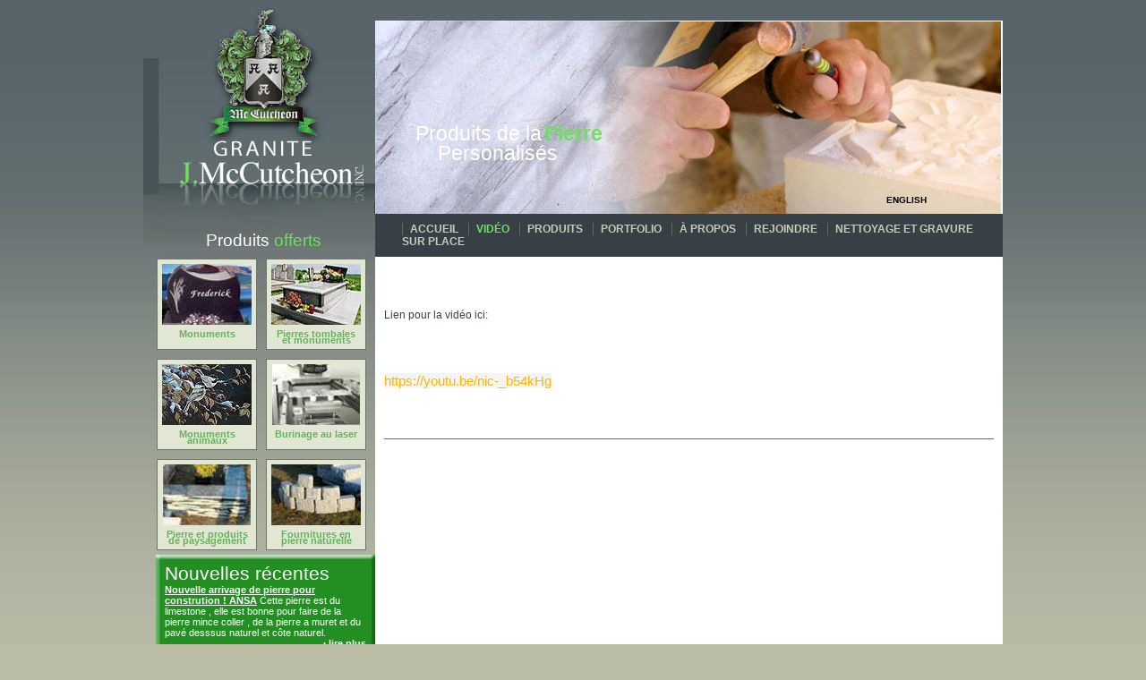

--- FILE ---
content_type: text/html; charset=utf-8
request_url: http://fr.granitmccutcheon.com/contenu/video-17.aspx
body_size: 156221
content:

<!DOCTYPE html PUBLIC "-//W3C//DTD XHTML 1.1//EN" 
	"http://www.w3.org/TR/xhtml11/DTD/xhtml11.dtd">

<html xmlns="http://www.w3.org/1999/xhtml" version="-//W3C//DTD XHTML 1.1//EN" xml:lang="en">
<head>
	<meta http-equiv="Content-Type" content="application/xhtml+xml; charset=utf-8" />
	<title>Vid&#233;o</title>
	<meta name="description" content="Présentation"/>
	<META http-equiv="imagetoolbar" CONTENT="no">
	<link id="ctl00_lnkRss" rel="alternate" type="application/rss+xml" title="Fil de syndication de manufacture de mccutcheon" href="/fil-de-syndication/rss-feed.xml.aspx"/>
	<link rel="icon" type="image/vnd.microsoft.icon" href="/site/resources/images/favicon.ico">
	<meta name="copyright" content="Copyright (c) 2008 Granite McCutcheon" />
	<script type="text/javascript" src="/cms/controller/services/culture.js.aspx?cultureKey=2"></script>
	<script type="text/javascript" src="http://ajax.googleapis.com/ajax/libs/jquery/1.3.2/jquery.min.js"></script>
	<script type="text/javascript" src="/cms/resources/javascript/soapclient.js"></script>
	<script type="text/javascript" src="/cms/resources/javascript/toolbox.js"></script>
	<script type="text/javascript" src="/site/controller/client.js"></script>
	<link rel="stylesheet" type="text/css" href="http://yui.yahooapis.com/2.6.0/build/reset/reset-min.css"> 
	<link rel="stylesheet" type="text/css" media="all" href="/site/view/css/client.css">
</head>
<body>
<form name="aspnetForm" method="post" action="./page.aspx?sbRewriteKey=17&amp;pageKey=17&amp;virtualPage=%2fcontenu%2fvideo-17.aspx&amp;cultureKey=2" id="aspnetForm" class="frmMain">
<div>
<input type="hidden" name="__VIEWSTATE" id="__VIEWSTATE" value="/[base64]/[base64]/[base64]/[base64]/[base64]/[base64]/[base64]/[base64]/[base64]/[base64]/[base64]/[base64]/[base64]/[base64]/[base64]/[base64]" />
</div>

<div class="divMain">
	<a href="javascript:document.location=document.getElementById('ctl00_lnkHome').href"><img src="/site/resources/images/logo.jpg" border="0" class="imgHeader" border="0" /></a>
	<div class="divHeader" style="background-image: url(/site/resources/images/picture-home4.jpg);">
	<div>
	<span id="ctl00_lblTaglineCustom">Produits de la</span>
	<span id="ctl00_lblTaglineStone">Pierre</span><br />
	<span id="ctl00_lblTaglineProducts">Personalisés</span>
	</div>
	<a id="ctl00_lnkLanguage" onclick="setCookie(COOKIE_DEFAULT_CULTURE, &#39;&#39;);" href="http://granitmccutcheon.com/pages/video-17.aspx">English</a>
	</div>
<div class="divLeft">
	<div class="divProducts divProductsMaster">
		<span id="ctl00_lblProducts">Produits</span>
		<span id="ctl00_lblOffer" class="spanGreen">offerts</span>
		<br /><br />
		
			<div>
				<a href='/produits/monuments-1.aspx'>
				<img id="ctl00_lstmccutcheon_productcategory_ctl00_ctlthumbnail" src="/cms/controller/services/Thumbnail.ashx?width=100&amp;height=68&amp;fileName=/media/mccutcheon_productCategory.thumbnail/slice_1_1.jpg" style="border-width:0px;" /><br />
				<span id="ctl00_lstmccutcheon_productcategory_ctl00_ctlname">Monuments</span>
				</a>
			</div>
			
		
			<div>
				<a href='/produits/pierres-tombales-et-monuments-5.aspx'>
				<img id="ctl00_lstmccutcheon_productcategory_ctl01_ctlthumbnail" src="/cms/controller/services/Thumbnail.ashx?width=100&amp;height=68&amp;fileName=/media/mccutcheon_productCategory.thumbnail/slice_5_1.jpg" style="border-width:0px;" /><br />
				<span id="ctl00_lstmccutcheon_productcategory_ctl01_ctlname">Pierres tombales et monuments</span>
				</a>
			</div>
			<br style="clear: both"/>
		
			<div>
				<a href='/produits/monuments-animaux-2.aspx'>
				<img id="ctl00_lstmccutcheon_productcategory_ctl02_ctlthumbnail" src="/cms/controller/services/Thumbnail.ashx?width=100&amp;height=68&amp;fileName=/media/mccutcheon_productCategory.thumbnail/slice_1_3.jpg" style="border-width:0px;" /><br />
				<span id="ctl00_lstmccutcheon_productcategory_ctl02_ctlname">Monuments animaux</span>
				</a>
			</div>
			
		
			<div>
				<a href='/produits/burinage-au-laser-4.aspx'>
				<img id="ctl00_lstmccutcheon_productcategory_ctl03_ctlthumbnail" src="/cms/controller/services/Thumbnail.ashx?width=100&amp;height=68&amp;fileName=/media/mccutcheon_productCategory.thumbnail/slice_3_3.jpg" style="border-width:0px;" /><br />
				<span id="ctl00_lstmccutcheon_productcategory_ctl03_ctlname">Burinage au laser</span>
				</a>
			</div>
			<br style="clear: both"/>
		
			<div>
				<a href='/produits/pierre-et-produits-de-paysagement-3.aspx'>
				<img id="ctl00_lstmccutcheon_productcategory_ctl04_ctlthumbnail" src="/cms/controller/services/Thumbnail.ashx?width=100&amp;height=68&amp;fileName=/media/mccutcheon_productCategory.thumbnail/slice_3_1.jpg" style="border-width:0px;" /><br />
				<span id="ctl00_lstmccutcheon_productcategory_ctl04_ctlname">Pierre et produits de paysagement</span>
				</a>
			</div>
			
		
			<div>
				<a href='/produits/fournitures-en-pierre-naturelle-6.aspx'>
				<img id="ctl00_lstmccutcheon_productcategory_ctl05_ctlthumbnail" src="/cms/controller/services/Thumbnail.ashx?width=100&amp;height=68&amp;fileName=/media/mccutcheon_productCategory.thumbnail/Contruction-Stone.jpg" style="border-width:0px;" /><br />
				<span id="ctl00_lstmccutcheon_productcategory_ctl05_ctlname">Fournitures en pierre naturelle</span>
				</a>
			</div>
			<br style="clear: both"/>
		
	</div><Br />
<img src="/site/resources/images/news-frame-top.jpg" border="0" class="imgLeft" />
<div class="divNews">
<span id="ctl00_lblNewsTitle" class="newsTitle">Nouvelles récentes</span>
<br />

	<a id="ctl00_lstmccutcheon_news_ctl00_ctltitle" href="/article/nouvelle-arrivage-de-pierre-pour-constrution-!-ansa-13.aspx">Nouvelle arrivage de pierre pour constrution ! ANSA</a>
	<span id="ctl00_lstmccutcheon_news_ctl00_ctlsnippet" class="newsSnippet">Cette pierre est du limestone , elle est bonne pour faire de la pierre mince coller , de la pierre a muret et du pavé desssus naturel et côte naturel. </span>

<a id="ctl00_lnkReadMore" class="linkReadMore" href="/nouvelles/news.aspx">&middot; lire plus</a>
</div>
<img src="/site/resources/images/news-frame-bottom.jpg" border="0" class="imgLeft" />

<div class="divLogin">
<script>
	var dealerUrl = "/contenu/section-marchands-8.aspx";
</script>
<div id="ctl00_pnlLogin">
	
	<span id="ctl00_litBadPass" class="invalidPassword">*** INVALID USERNAME/PASSWORD ***</span>


	<span id="ctl00_lblClientDealer" class="spanGreenLogin">Client/Marchand</span>
	<span id="ctl00_lblLogin" class="spanGreyLogin">Connexion</span>
	<br />
	<span id="ctl00_lblUser" class="spanLogin">Usager</span>
	<input type="text" id="txtUser" />
	<span id="ctl00_lblPass" class="spanLogin">Passe</span>
	<input type="password" id="txtPass" />
	<br />
	<a id="ctl00_lnkForgot" href="/contenu/mot-de-passe-perdu-9.aspx">Mot de passe perdu..</a>
	<input type="button" id="btnLogin" value="Login" onclick="doLogin()" />

</div>

</div>
</div>

<div class="divRight">
	<div class="divMenu">
		<a id="ctl00_lnkHome" href="/">Accueil</a>
		
			
			<a id="ctl00_lstmccutcheon_page_ctl00_ctltitle" href="/contenu/video-17.aspx" style="color: #6DE05D">Vidéo</a>
			
		
			
			<div class="divSubMenuOuter" onmouseover="showSubMenu()" onmouseout="hideSubMenu()">
			
			<a id="ctl00_lstmccutcheon_page_ctl01_ctltitle" href="/contenu/produits-4.aspx" style="">Produits</a>
			
			<div id="divSubMenuInner">
			
				<a id="ctl00_lstmccutcheon_page_ctl01_lstmccutcheon_productcategory_ctl01_ctlname" href="/produits/monuments-1.aspx">Monuments</a><br />							
			
				<a id="ctl00_lstmccutcheon_page_ctl01_lstmccutcheon_productcategory_ctl02_ctlname" href="/produits/pierres-tombales-et-monuments-5.aspx">Pierres tombales et monuments</a><br />							
			
				<a id="ctl00_lstmccutcheon_page_ctl01_lstmccutcheon_productcategory_ctl03_ctlname" href="/produits/monuments-animaux-2.aspx">Monuments animaux</a><br />							
			
				<a id="ctl00_lstmccutcheon_page_ctl01_lstmccutcheon_productcategory_ctl04_ctlname" href="/produits/burinage-au-laser-4.aspx">Burinage au laser</a><br />							
			
				<a id="ctl00_lstmccutcheon_page_ctl01_lstmccutcheon_productcategory_ctl05_ctlname" href="/produits/pierre-et-produits-de-paysagement-3.aspx">Pierre et produits de paysagement</a><br />							
			
				<a id="ctl00_lstmccutcheon_page_ctl01_lstmccutcheon_productcategory_ctl06_ctlname" href="/produits/fournitures-en-pierre-naturelle-6.aspx">Fournitures en pierre naturelle</a><br />							
			
			</div>
			</div>
			
		
			
			<a id="ctl00_lstmccutcheon_page_ctl02_ctltitle" href="/contenu/portfolio-7.aspx" style="">Portfolio</a>
			
		
			
			<a id="ctl00_lstmccutcheon_page_ctl03_ctltitle" href="/contenu/a-propos-3.aspx" style="">À propos</a>
			
		
			
			<a id="ctl00_lstmccutcheon_page_ctl04_ctltitle" href="/contenu/rejoindre-1.aspx" style="">Rejoindre</a>
			
		
			
			<a id="ctl00_lstmccutcheon_page_ctl05_ctltitle" href="/contenu/nettoyage-et-gravure-sur-place-16.aspx" style="">Nettoyage et Gravure sur place</a>
			
		
	</div>	
	



<div class="divInnerBody">

<span id="ctl00_MainPlaceHolder_ctlcontent"><p>
	&nbsp;</p>
<p>
	Lien pour la vid&eacute;o ici:</p>
<p>
	&nbsp;</p>
<p>
	<a class="style-scope ytcp-video-info" href="https://youtu.be/nic-_b54kHg" style="text-decoration-line: none; font-family: Roboto, Noto, sans-serif; font-size: 15px; white-space: nowrap; background-color: rgb(244, 244, 244);" target="_blank">https://youtu.be/nic-_b54kHg</a></p>
</span>





<div class="divFooterLine">&nbsp;</div>
</div>

</div>

<div class="divMenuBottom">
	<a id="ctl00_lnkHome2" href="/">Accueil</a>
	
		<a id="ctl00_lstmccutcheon_page1_ctl00_ctltitle" href="/contenu/video-17.aspx">Vidéo</a>
	
		<a id="ctl00_lstmccutcheon_page1_ctl01_ctltitle" href="/contenu/produits-4.aspx">Produits</a>
	
		<a id="ctl00_lstmccutcheon_page1_ctl02_ctltitle" href="/contenu/portfolio-7.aspx">Portfolio</a>
	
		<a id="ctl00_lstmccutcheon_page1_ctl03_ctltitle" href="/contenu/a-propos-3.aspx">À propos</a>
	
		<a id="ctl00_lstmccutcheon_page1_ctl04_ctltitle" href="/contenu/rejoindre-1.aspx">Rejoindre</a>
	
		<a id="ctl00_lstmccutcheon_page1_ctl05_ctltitle" href="/contenu/nettoyage-et-gravure-sur-place-16.aspx">Nettoyage et Gravure sur place</a>
	
	<br />
	<img src="/site/resources/images/footer-pagecurl.jpg" class="imgCurlFooter" />
	<br />
	<a id="ctl00_lnkAdeo" href="https://www.adeomarketing.com">Création sites web Montréal</a>    
</div>

</div>


<div>

	<input type="hidden" name="__VIEWSTATEGENERATOR" id="__VIEWSTATEGENERATOR" value="457A4F4A" />
</div></form><script>var mirrorUrls = new Array(new Array('en','http://granitmccutcheon.com/pages/video-17.aspx'));</script>
<script type="text/javascript">
var gaJsHost = (("https:" == document.location.protocol) ? "https://ssl." : "http://www.");
document.write(unescape("%3Cscript src='" + gaJsHost + "google-analytics.com/ga.js' type='text/javascript'%3E%3C/script%3E"));
</script>
<script type="text/javascript">
try {
var pageTracker = _gat._getTracker("UA-11125870-1");
pageTracker._trackPageview();
} catch(err) {}</script>
</body>

</html>


--- FILE ---
content_type: text/css
request_url: http://fr.granitmccutcheon.com/site/view/css/client.css
body_size: 8136
content:
html
{
	font-family: Helvetica;
	background-image: url(/site/resources/images/background.jpg);
	background-repeat: repeat-x;
	background-color: #BABCA6;
}
body
{
	font-size: 12px;
	font-smooth: always;
}
strong
{
	font-weight: bold;
}
h1
{
	font-weight: bold;
	font-size: 2.0em;
	margin-bottom: 10px;
	padding-right: 10px;
	color: #626A6C;
	border-bottom: 1px solid #626A6C;
	display: block;
}
h2
{
	font-weight: bold;
	font-size: 1.5em;
	margin-bottom: 10px;
	padding-right: 10px;
	color: #626A6C;
	display: block;
}
ul
{
	margin: 10px;
	float: none;
}
li
{
	list-style: circle;
	margin: 10px;
	float: none;
}
a
{
	color: #FFB401;
}
a:visited
{
	color: #FFB401;
}
a:hover
{
	color: #FFB401;
}
p
{
	padding-bottom: 10px;
}
.divMain
{
	margin-left: auto;
	margin-right: auto;
	width: 960px;
}
.divLeft
{
	float: left;
	width: 259px;
}
.divRight
{
	float: left;
}
.imgLeft
{
	float: right;
}
.divProducts
{
	padding-top: 25px;
	text-align: center;
	color: white;
	font-size: 1.6em;
	line-height: 10px;
	padding-left: 10px;
}
.divProductsMaster
{
	background-image: url(/site/resources/images/logo-footer.jpg);
	background-repeat: repeat-x;
	width: 249px;
	float: left;
}
.divProductsInner
{
	margin-left: auto;
	margin-right: auto;
	width: 375px;
}
.divProducts div
{
	float: left;
	background-color: #E2E7D3;
	padding: 5px;
	margin: 5px;
	border: 1px solid #6F746D;
	width: 100px;
	height: 90px;
	line-height: 0.4em;
}
.divProducts div:hover
{
	background-color: #FFB400;
}
.divProducts div span
{
	padding-top: 7px;
	font-size: 0.55em;
	color: #66B15F;
	font-weight: bold;
	display: inline-block;

}
.divProducts div:hover span
{
	color: white;
}
.divProducts a
{
	text-decoration: none;
}
.spanGreen
{
	color: #6DE05D;
}
.divMenu
{
	background-color: #374045;
	width: 641px;
	padding-left: 30px;
	padding-right: 30px;
	padding-top: 10px;
	padding-bottom: 10px;
	text-transform: uppercase;
	font-weight: bold;
}
.divMenu a
{
	color: #C9CBB5;
	margin-top: 10px;
	padding-left: 8px;
	padding-right: 8px;
	text-decoration: none;
	border-left: 1px solid #5C6A6D;
}
.divMenu a:hover
{
	text-decoration: underline;
	color: #6DE05D;
}
.divNews
{
	background-image: url(/site/resources/images/news-frame-back.jpg);
	background-repeat: repeat-y;
	width: 225px;
	float: right;
	padding-left: 10px;
	padding-right: 10px;
	color: white;
	font-size: 0.9em;
}
.divNews a
{
	font-weight: bold;
	color: white;
}
.newsTitle
{
	font-size: 1.9em;
	color: white;
}
.newsSnippet
{
	
}
.divLogin
{
	background-color: #E2E7D3;
	float: right;
	text-align: right;
	width: 213px;
	margin-top: 7px;
	margin-bottom: 7px;
	padding: 16px;
	color: #949492;
}
.spanGreenLogin
{
	color: #66B15E;
	font-size: 1.3em;
}
.spanGreyLogin
{
	font-size: 1.3em;
}
.spanLogin
{
	font-weight: bold;
	text-align: left;
	float: left;
}
.divLogin input[type='text'], .divLogin input[type='password']
{
	width: 135px;
}
.divLogin a
{
	font-size: 0.8em;
	color: #949492;
}
.divLogin input[type='button']
{
	width: 80px;
	background-color: #5BAF4F;
	font-size: 0.9em;
	font-weight: bold;
	color: white;
	border: 0px;
	margin: 5px;
	padding: 2px;
}
.divHomeBody
{
	background-image: url(/site/resources/images/background-home.jpg);
	background-repeat: repeat-x;
	background-position: bottom left;
	width: 701px;
	background-color: #C2A24B;
	float: left;
}
.divHomeBody img
{
	clear: both;
	display: block;

}
.divHomeBody span
{
	padding: 10px;
	display: inline;
	float: left;
}
.imgCurlHome
{
	float: right;
	clear: both;
}
.divHomeFeaturedWrap
{
	background-color: #383F47;
	float: left;
	clear: both;
}
.divHomeFeatured
{
	width: 385px; 
	float: left;
	color: #7F8A84;
	clear: both;
}
.divHomeFeatured div
{
	background-image: url(/site/resources/images/featured-frame-middle.jpg);
	background-repeat: repeat-y;
	float: left;
	width: 355px; 
	padding: 15px;
	min-height: 200px;
}
.divHomeFeatured img
{
	float: right;
}
.spanFeatured
{
	color: #64B35A;
	text-transform: uppercase;
	font-size: 1.5em;
	padding-bottom: 10px;
	display: inline-block;
}
.spanFeaturedProduct
{
	color: #FEFFFF;
	text-transform: uppercase;
	font-size: 1.5em;
	padding-bottom: 10px;
	display: inline-block;
}
.linkReadMore
{
	color: #FFB401;
	float: right;
	text-decoration: none;
}
.linkReadMore:visited
{
	color: #FFB401;
}
.linkReadMore:hover
{
	color: #FFB401;
}
.divMenuBottom
{
	width: 701px;
	background-color: #616B6C;
	float: right;
	padding-top: 10px;
}
.divMenuBottom a
{
	color: #D9E1B2;
	font-size: 0.8em;
	text-decoration: none;
	padding-left: 15px;
	padding-right: 15px;
	border-right: 1px solid #D9E1B2; 
}
#ctl00_lnkAdeo
{
	color: #C3AA50;
	float: right;
	font-size: 0.8em;
	border-right: none; 
}
#ctl00_lnkAdeo:visited
{
	color: #C3AA50;
	float: right;
	border-right: none;
}
#ctl00_lnkAdeo:hover
{
	color: #C3AA50;
	float: right;
	border-right: none;
}
.imgCurlFooter
{
	float: right;
}
.divInnerBody
{
	background-color: white;
	min-height: 530px;
	color: #364042;
	width: 681px;
	padding: 10px;
}

.imgInnerLeft
{
	float: left;
	margin-right: 10px;
	margin-bottom: 10px;	
}
.imgInnerRight
{
	float: right;
	margin-left: 10px;
	margin-bottom: 10px;	
}
.divFooterLine
{
	border-bottom: 1px solid #626A6C;
	clear: both;
	margin-bottom: 20px;
	padding-top: 20px;
}
.imgTitle
{
	padding-top: 20px;
}
.divCustomStone
{
	
}
.divHeader
{
	width: 701px;
	height: 231px;
	vertical-align: bottom;
	float: left;
}
.divHeader div
{
	padding-top: 130px;
	padding-left: 45px;
	float: left;
}
.divHeader a
{
	float: right;
	padding-right: 85px;
	padding-top: 210px;
	color: black;
	text-transform: uppercase;
	text-decoration: none;
	font-size: 0.825em;
	font-weight: bold;
}
.divHeader span
{
	font-size: 1.9em;
	color: white;
	line-height: 1.0em;
}
#ctl00_lblTaglineStone
{
	font-weight: bold;
	color: #6DE05D;
}
#ctl00_lblTaglineProducts
{
	padding-left: 25px;
}
.imgHeader
{
	float: left;
}
.divPictureNews
{
	float: left;
}
.invalidPassword
{
	display: none;
	font-size: 0.8em;
	font-weight: bold;
	color: red;
}
.textBold
{
	font-weight: bold;
}
.textSmall
{
	font-size: 0.9em;
}
.divStone
{
	float: left;
	padding: 5px;
	text-align: center;
}
.divStone span
{
	font-size: 0.9em;
	display: block;
	clear: both;
}

.grayBox
{
	width: 700px;
	float: left;
	background-color: white;
	border-top: 20px solid white;
	border-bottom: 20px solid white;
}

.grayBox table
{
	background-color: #E2E7D3;
	margin-left: auto;
	margin-right: auto;
	height: auto;
}

.portfolioRight
{
	float: left; 
	padding-top: 5px;
	padding-bottom: 5px;
	vertical-align: top;
}
.portfolioRight img
{
	/* border: 3px solid white; OVERRIDDEN BY ASP.NET -- VERY ANNOYING!!! HAD TO SET IN .aspx style */	
	margin: 5px;
	display: none;
	cursor: pointer;
	cursor: hand;
}
.portfolioRight span
{
	display: none;
}
.portfolioLeft
{
	float: left; 
}
.portfolioLeft img
{
	margin: 10px;
	border: 3px solid white;
}
.divPager
{
	padding-right: 100px;
	display: block;
	float: right;
	font-size: 12px;
	font-weight: bold;
	color: #9b9c97;
	text-transform: uppercase;
}

.divPager a
{
	background-color: #9b9c97;
	padding: 5px;
	margin-left: 10px;
	margin-right: 10px;
	color: white;
	text-decoration: none;
}
.divPager a:hover
{
	color: white;
}
.divPager a:visited
{
	color: white;
}
.divPager span
{
	cursor: pointer;
	cursor: hand;
}
.divPager span:hover
{
	text-decoration: underline;
}
#divDescription
{
	width: 500px;
	margin: 10px;	
}
#divPages
{
	display: inline-block;
}
#divSubMenuInner
{
	display: none;
	position: absolute;
	background-color: #374045;
	padding: 10px 0px 10px 0px;
	border: 1px solid #5C6A6D;
}
.divSubMenuOuter
{
	display: inline-block;
}

--- FILE ---
content_type: text/javascript; charset=utf-8
request_url: http://fr.granitmccutcheon.com/cms/controller/services/culture.js.aspx?cultureKey=2
body_size: 3279
content:

var board_culture = "fr-CA";
var board_default_culture = "en-CA";

var SBCultures = new Array();
SBCultures[0] = new Array("en-CA", "Do you wish to visit the English version of the site?");
SBCultures[1] = new Array("fr-CA", "Voulez-vous visiter la version Française du site?");


var SBPhrases = new Array();
SBPhrases["ADD"] = "Ajouter";
SBPhrases["ADDNEW"] = "Ajouter nouveau {0}";
SBPhrases["BADLINK"] = "Addresse internet invalide (URL)";
SBPhrases["BADMAIL"] = "Addresse courriel non-valide";
SBPhrases["CANTDEL"] = "Due à une erreur ou restriction aù niveau de la base de données, l'enregistrement n'a pu être supprimé.";
SBPhrases["CLOSE"] = "Fermer";
SBPhrases["CONFDEL"] = "Supprimer cet enregistrement?";
SBPhrases["COPY"] = "Copier";
SBPhrases["DATAFILE"] = "Fichier de données";
SBPhrases["DELETE"] = "Supprimer";
SBPhrases["DELETED"] = "Entrée Supprimée";
SBPhrases["EDITENTRY"] = "Modifier Détails";
SBPhrases["EDIT_MODE"] = "Vous avez entré dans le mode \"edition directe\", pesez CTRL+ALT+S pour sauvegarder, ou CTRL+ALT+Q pour quitter sans sauver. ";
SBPhrases["EMPTYLIST"] = "Rien à afficher";
SBPhrases["ENTERONE"] = "Veuillez entrer une valeur";
SBPhrases["ERROR"] = "Une erreur inatendue s'est produite";
SBPhrases["EXPORT"] = "Exporter";
SBPhrases["IMPORT"] = "Importer";
SBPhrases["LGN_BADPASS"] = "Nom d'usager/mot de passe invalide";
SBPhrases["LGN_CLOSED"] = "Session fermée";
SBPhrases["LGN_LANGUAGE"] = "Langage";
SBPhrases["LGN_LOGIN"] = "Accès";
SBPhrases["LGN_PASSWORD"] = "Mot de passe";
SBPhrases["LGN_USERNAME"] = "Nom d'usager";
SBPhrases["LST_CLEAR"] = "Effacer";
SBPhrases["LST_CONNECTERR"] = "Erreur de connexion";
SBPhrases["LST_DELXROWS"] = "Supprimer {0} rangées?";
SBPhrases["LST_DISPLAYING"] = "Affiche {from} à {to} de {total} items";
SBPhrases["LST_LISTOF"] = "Liste des {0}s";
SBPhrases["LST_NEW"] = "Nouvel enregistrement";
SBPhrases["LST_NOITEMS"] = "Pas d'items";
SBPhrases["LST_NOSEL"] = "Aucune rangée selectionée";
SBPhrases["LST_PROCESSING"] = "Traitement en cours, veuillez patienter ...";
SBPhrases["LST_QUICKSEARCH"] = "Recherche rapide";
SBPhrases["MOREINFO"] = "Cliquez pour voir";
SBPhrases["MOVED"] = "Entrée deplacée au #";
SBPhrases["NEW"] = "Nouveau";
SBPhrases["NEWFILE"] = "Nouveau fichier";
SBPhrases["NEXT"] = "Suivant";
SBPhrases["NO"] = "Non";
SBPhrases["NOFILE"] = "Pas de fichier";
SBPhrases["NOSEL"] = "-- Rien choisi --";
SBPhrases["NULL"] = "(rien)";
SBPhrases["OF"] = "de";
SBPhrases["OLDFILE"] = "Utiliser existante";
SBPhrases["PREVIOUS"] = "Précédant";
SBPhrases["PWD_CHANGED"] = "Mot de passe réinitialisé avec succès";
SBPhrases["PWD_NOMATCH"] = "Les mots de passe doivent correspondrent exactement";
SBPhrases["PWD_SENT"] = "Un lien pour réinitialiser le mot de passe a été envoyé si le compte existe.";
SBPhrases["RECORD"] = "Enregistrement";
SBPhrases["REQMSG"] = "Indique un champ requis";
SBPhrases["REQSYMBOL"] = "*";
SBPhrases["RESET"] = "Annuler";
SBPhrases["SAVE"] = "Enregistrer";
SBPhrases["SAVED"] = "Sauvegardé avec succès";
SBPhrases["SELONE"] = "Veuillez choisir un valeur";
SBPhrases["STEP"] = "Étape";
SBPhrases["UNTITLED"] = "Sans titre";
SBPhrases["VIEW"] = "Voir";
SBPhrases["YES"] = "Oui";


var sbDollarSymbol = '$';
var sbDecimalSymbol = ',';

--- FILE ---
content_type: application/javascript
request_url: http://fr.granitmccutcheon.com/cms/resources/javascript/toolbox.js
body_size: 12772
content:
var URL_SOAP_TOOLBOX = "/cms/controller/services/toolbox.asmx";
var URL_SOAP_SAVE = "/cms/model/services/save.asmx"

var trueStr = 'True'; /* Needs to be equal to .Net true.ToString() */
var falseStr = 'False';

var originalEdit, originalOnClick, originalClass, originalHtml;
var liveField, liveTable, liveKeyVal, liveCulture;

var COOKIE_DEFAULT_CULTURE = "CK_DEFAULT_CULTURE";

if (window.$)
{
	$(document).ready(function() {
		var shortCulture = getBrowserCulture().substr(0, 2);
		var defaultCulture = getCookie(COOKIE_DEFAULT_CULTURE);
		var confirmRedirect = false;
		if (!defaultCulture)
		{
			defaultCulture = shortCulture;
			confirmRedirect = true; /* Never been asked. */
		}

		var shortBoardCulture = board_culture.substr(0, 2);
		setCookie(COOKIE_DEFAULT_CULTURE, shortBoardCulture);
		if (defaultCulture != shortBoardCulture)
		{
			/* Find the culture that matches the browser. */
			var i = 0;
			while (SBCultures[i][0].substr(0, 2) != defaultCulture) 
			{
				i++;
			}
			var currentCulture = SBCultures[i][0].substr(0, 2);
			
			/* Ask the user to redirect to it. */
			var confirmed = true;
			if ((i < SBCultures.length) && (!confirmRedirect || (confirmed = confirm(SBCultures[i][1]))))
			{
				setCookie(COOKIE_DEFAULT_CULTURE, currentCulture);
				document.location = getMirrorUrl(SBCultures[i][0]);
			}
		}
		bodyLoader();
	});
}

function getMirrorUrl(currentCulture)
{
	var redirectUrl = "/";
	if (window.mirrorUrls)
	{
		var i = 0;
		while ((i < mirrorUrls.length) && (mirrorUrls[i][0] != currentCulture.substr(0, 2)))
		{
			i++;
		}
		if (i < mirrorUrls.length)
		{
			redirectUrl = mirrorUrls[i][1];
		}
	}
	
	return redirectUrl;
}

function getBrowserCulture()
{
	return (navigator["language"])?navigator["language"]:navigator["userLanguage"];
}


function editLivePage(sender, field, table, keyVal, culture)
{
	liveField = field;
	liveTable = table;
	liveKeyVal = keyVal;
	liveCulture = culture;

	alert(SBPhrases["EDIT_MODE"]); 
	if(document.addEventListener)
	{
		document.addEventListener("keyup",keyCapt,false);
	}
	else
	{
		document.attachEvent("onkeyup",keyCapt);
	} 

	originalClass = sender.className;
	originalOnClick = sender.ondblclick;
	originalHtml = sender.innerHTML;
	originalEdit = sender;
	originalEdit.className = "sbLiveEdit";
	sender.contentEditable = true;
	document.designMode = 'on';
	originalEdit.focus();
}
function keyCapt(e)
{
	if (window.event)
	{
		e = window.event;
	}
	var codeS = 83;
	var codeQ = 81;
	var codeB = 66;
	var codeI = 73;
	var codeEscape = 27;

	if (e.ctrlKey && e.altKey)
	{
		if ((e.keyCode == codeS) || (e.keyCode == codeQ))
		{
			if (e.keyCode == codeS)
			{
				var pl = new SOAPClientParameters();
				pl.add("TableName", liveTable);
				pl.add("FieldName", liveField);
				pl.add("FieldValue", originalEdit.innerHTML);
				pl.add("KeyValue", liveKeyVal);
				pl.add("CultureKey", liveCulture);
				SOAPClient.invoke(URL_SOAP_SAVE, "SaveField", pl, true, SaveField_CallBack);
			}
			else
			{
				editLivePageStop();
			}
		}
/*
		else
		{
			if (e.keyCode == codeB)
			{
				format_sel("b")
			}
			else if (e.keyCode == codeI)
			{
				format_sel("i")
			}
			//alert(e.keyCode);
		}
*/
	}
	else if (e.keyCode == codeEscape)
	{
		editLivePageStop();
		originalEdit.innerHTML = originalHtml;
	}
}

function editLivePageStop()
{
	originalEdit.contentEditable = false;
	document.designMode = 'off';
	originalEdit.className = originalClass;
	originalEdit.ondblclick = originalOnClick;
	if(document.removeEventListener)
	{
		document.removeEventListener("keyup", keyCapt, false);
	}
	else
	{
		document.detachEvent("onkeyup", keyCapt);
	}
	
}

function SaveField_CallBack(data)
{
	if (isNaN(data))
	{
		alert(data.toSource());
	}
	else
	{
		alert(SBPhrases["SAVED"]);
		editLivePageStop();
	}
}

//http://www.oreillynet.com/pub/a/javascript/2001/12/21/js_toolbar.html
/*
just plan doesn't work and sick of trying
function format_sel(v) 
{
	var sel = document.selection;
	if (!sel)
	{
		sel = window.getSelection();
	}
	var range;
	if (sel.createRange)
	{
		range = sel.createRange();
	}
	else
	{
		range = sel.getRangeAt(0);
	}

childNodes.startContainer.textContent = "<" + v + ">" + range.startContainer.textContent + "</" + v + ">";

alert(typeof(range))
	var str = range.text;
	alert(str);
	range.text = "<" + v + ">" + str + "</" + v + ">";
//alert(sel);
  return;
}
*/
function shortCulture(Culture)
{
	if (!Culture)
	{
		Culture = board_culture;
	}
	return Culture.substr(0, 2);
}

function getMailFormFieldCaption(input)
{
	var genericName = "field_";
	var name = "";
	if (input.name.substring(0, genericName.length) == genericName)
	{
		var captionField = document.getElementById(input.id + "_caption");
		if (captionField)
		{
			name = captionField.innerHTML;
		}
	}
	
	if (name == "")
	{
		return input.name.replace(/_/g, ' ');
	}
	else
	{
		return name;
	}
}

function ajaxMailTo(sender, recipientFunction)
{
	var form = sender;
	var msg = "", name, lastname;
	var cancelled = false;
	while ((msg == "") && (form.parentNode) && (!cancelled))
	{
		form = form.parentNode;
		var inputs = form.getElementsByTagName("INPUT");
		var selects = form.getElementsByTagName("SELECT");
		var textareas = form.getElementsByTagName("TEXTAREA");

		for (var i = 0; i < inputs.length; i++)
		{
			if ((inputs[i].type != "button") && (inputs[i].name != "__VIEWSTATE") && (((inputs[i].type != "radio") && (inputs[i].type != "checkbox")) || (inputs[i].checked)))
			{
				lastname = name;
				name = getMailFormFieldCaption(inputs[i]);
				if (inputs[i].value)
				{
					if (lastname != name)
					{ 
						msg += "\n" + name + ": ";
					}
					else
					{
						msg += ", ";
					}
					msg += inputs[i].value;
				}
				if ((inputs[i].getAttribute("required")) && (inputs[i].getAttribute("required").toLowerCase() == "yes") && ((inputs[i].value == "") || (inputs[i].value == inputs[i].getAttribute("value"))))
				{
					alert(String.format(SBPhrases["REQUIRED_FIELD"], name));
					inputs[i].focus();
					cancelled = true; /* breaks loop. */
				}
			} 
		}
		
		for (var i = 0; i < selects.length; i++)
		{
			var selections = "";
			var multipleSelections = false;
			for (j = 0; j < selects[i].options.length; j++)
			{
				if (selects[i].options[j].selected)
				{
					if (selections != "")
					{
						selections += "\n\t";
						multipleSelections = true;
					}
					selections += selects[i].options[j].text;
				}
			}
			var breaker = "";
			if (multipleSelections)
			{
				breaker = "\n\t";
			}
			name = getMailFormFieldCaption(selects[i]);
			if ((selects[i].getAttribute("required")) && (selects[i].getAttribute("required").toLowerCase() == "yes") && (selections == ""))
			{
				alert(String.format(SBPhrases["REQUIRED_FIELD"], name));
			}
			msg += "\n" + name + ": " + breaker + selections;
		}
		
		for (var i = 0; i < textareas.length; i++)
		{
			name = getMailFormFieldCaption(textareas[i]);
			msg += "\n" + name + ":\n" + textareas[i].value; 
			if ((textareas[i].getAttribute("required") == "yes") && (textareas[i].value == ""))
			{
				alert(String.format(SBPhrases["REQUIRED_FIELD"], name));
				textareas[i].focus();
				form.parentNode = null; /* breaks loop */
			}
		}
	}

	if (!cancelled)
	{
		if (!recipientFunction)
		{
			recipientFunction = "SendEmail";
		}

		var pl = new SOAPClientParameters();
		pl.add("message", msg);
		//alert(msg);
		SOAPClient.invoke(URL_SOAP_TOOLBOX, recipientFunction, pl, true, ajaxMailTo_CallBack);
	}		
}

function ajaxMailTo_CallBack(data)
{
	if (data)
	{
		alert(data.toSource());
	}
	else
	{
		alert(SBPhrases["MAIL_SENT"]);
	}
}

var dropDowns;
function bodyLoader()
{
	dropDowns = document.getElementsByTagName("SELECT");
	for (var i = 0; i < dropDowns.length; i++)
	{
		var pl = new SOAPClientParameters();
		if (dropDowns[i].name.substring(0, 3) == "lst")
		{
			pl.add("dropName", dropDowns[i].name);
			pl.add("dropIndex", i);
			SOAPClient.invoke(URL_SOAP_TOOLBOX, "FillDrop", pl, true, fillDrop_CallBack);
		}
	}
}

function fillDrop_CallBack(data)
{
	if (data)
	{
		if (data.split)
		{
			var lines = data.split("\n");
			var drp = dropDowns[parseInt(lines[0])];
			drp.name = lines[1];
			if (drp.options.length == 0)
			{
				for (var i = 2; i < lines.length; i++)
				{
					if (lines[i] != "")
					{
						var item = lines[i].split("|");
						drp.options[drp.options.length] = new Option(item[1], item[0]);
					}
				}
			}
		}
		else
		{
			alert("Error: " + data.toSource());
		}
	}
}

function GetCreatedTimestamp()
{
	var pl = new SOAPClientParameters();
	SOAPClient.invoke(URL_SOAP_TOOLBOX, "GetCreatedTimestamp", pl, true, GetCreatedTimestamp_CallBack);
}

function DumpSpringBoard()
{
	var pl = new SOAPClientParameters();
	SOAPClient.invoke(URL_SOAP_TOOLBOX, "DumpSpringBoard", pl, true, GetCreatedTimestamp_CallBack);
}

function GetCreatedTimestamp_CallBack(data)
{
	document.getElementById('divStarted').innerHTML = data;
}
function ClearLog()
{
	var pl = new SOAPClientParameters();
	SOAPClient.invoke(URL_SOAP_TOOLBOX, "ClearLog", pl, true, ClearLog_CallBack);
}
function ClearLog_CallBack(data)
{
	if (data)
	{
		jAlert(data.toSource());
	}
	else
	{
		ReloadLog();
	}
}

function ReloadLog()
{
	document.getElementById('frmLog').contentWindow.location.reload(true);
}

function setCookie(name, Value, Days)
{
	if (!Days) 
	{
		Days = 365;
	}
	var endDate = new Date();
	endDate.setTime(endDate.getTime() + Days * 24 * 60 * 60 * 1000);
	document.cookie = String.format("{0}={1}; expires={2}; path=/;", name, escape(Value), endDate.toGMTString());
}
function getCookie(Name, defaultValue)
{
	var returnValue = getCookieRaw(Name);
	if (!returnValue)
	{
		returnValue = defaultValue;
	}
	return returnValue
}
function getCookieRaw(Name)
{
	var cookieName = Name + "=";
	var cookieLength = document.cookie.length;
	var cookieStart = 0;
	while (cookieStart < cookieLength)
	{
		var variableStart = cookieStart + cookieName.length;

		if (document.cookie.substring(cookieStart, variableStart) == cookieName)
		{
			var variableEnd = document.cookie.indexOf (";", variableStart);
			if (variableEnd == -1)
			{
				variableEnd = cookieLength;
			}
			var returnValue = unescape(document.cookie.substring(variableStart, variableEnd));
			if (returnValue == "null")
			{
				returnValue = null;
			}
			return returnValue;
		}

		cookieStart = document.cookie.indexOf(" ", cookieStart) + 1;

		if (cookieStart == 0)
		{
			break;
		}
	}
}

function getBrowserCulture()
{
	return (navigator["language"])?navigator["language"]:navigator["userLanguage"];
}

function UserLogin(UserName, Password, UserLogin_CallBack)
{
	var pl = new SOAPClientParameters();
	pl.add("UserName", UserName);
	pl.add("Password", Password);
	SOAPClient.invoke(URL_SOAP_TOOLBOX, "UserLogin", pl, true, UserLogin_CallBack);
}

function UserLogout(UserLogout_CallBack)
{
	var pl = new SOAPClientParameters();
	SOAPClient.invoke(URL_SOAP_TOOLBOX, "UserLogout", pl, true, UserLogout_CallBack);
}

function UserLoginFacebook(CallBack)
{
	if (!CallBack)
	{
		CallBack = UserLoginFacebook_CallBack;
	}
	var pl = new SOAPClientParameters();
	alert(SBPhrases["FACEBOOK_BUNDLEID"]);
	pl.add("bundleId", SBPhrases["FACEBOOK_BUNDLEID"])
	SOAPClient.invoke(URL_SOAP_TOOLBOX, "UserLoginFacebook", pl, true, CallBack);
}

function UserLoginFacebook_CallBack(data)
{
	if (data.toString().toLowerCase() != trueStr.toLowerCase())
	{
		alert(SBPhrases["FACEBOOK_LOGINFAILED"] + "\r\n" + data.toSource());
	}
	else
	{
		window.location.reload();		
	}
}

function SendPasswordReminder()
{
	var pl = new SOAPClientParameters();
	pl.add("CultureCode", board_culture);
	pl.add("Email", document.getElementById('txtEmail').value);
	SOAPClient.invoke(URL_SOAP_TOOLBOX, "SendPasswordReminder", pl, true, SendPasswordReminder_CallBack);
}

function SendPasswordReminder_CallBack(data)
{
	var msg = SBPhrases["PWD_SENT"];
	if (data)
	{
		msg = data.toSource();
	}
	var divReminder = document.getElementById('divReminder');
	if (divReminder)
	{
		divReminder.innerHTML = msg;
	}
	else
	{
		alert(msg);
	}
}

function ResetPassword()
{
	var newPassword = document.getElementById("txtPassword").value;
	if (newPassword != document.getElementById("txtPasswordConfirm").value)
	{
		alert(SBPhrases["PWD_NOMATCH"]);
	}
	else
	{
		var tokenParam = "token=";
		var token = document.location.toString().substr(document.location.toString().indexOf(tokenParam) + tokenParam.length);
		var pl = new SOAPClientParameters();
		pl.add("CultureCode", board_culture);
		pl.add("Token", token);
		pl.add("Password", newPassword);
		SOAPClient.invoke(URL_SOAP_TOOLBOX, "ResetPassword", pl, true, ResetPassword_CallBack);
	}
}

function ResetPassword_CallBack(data)
{
	var msg = SBPhrases["PWD_CHANGED"];
	if (data)
	{
		msg = data.toSource();
	}
	alert(msg);
}


--- FILE ---
content_type: application/javascript
request_url: http://fr.granitmccutcheon.com/site/controller/client.js
body_size: 1961
content:
function go2News(newsKey)
{
	document.location = $(".linkReadMore")[0].href + '#newsKey' + newsKey;
}

function doLogin()
{
	UserLogin(document.getElementById("txtUser").value, document.getElementById("txtPass").value, UserLogin_CallBack)
}

function doLogout()
{
	UserLogout(UserLogout_CallBack)
}

function UserLogin_CallBack(data)
{
	data = String(data);
	if (data == trueStr.toLowerCase())
	{
		document.location = dealerUrl;
	}
	else
	{
		$('.invalidPassword')[0].style.display = "block";
	}
}

function showSubMenu()
{
	document.getElementById("divSubMenuInner").style.display = "block";
}

function hideSubMenu()
{
	document.getElementById("divSubMenuInner").style.display = "";
}

function UserLogout_CallBack(data)
{
	window.location.reload();
}

var MAX_PER_PAGE = 3;
var imageList, pageCount;
var currentPage = 0;
function go2Pg(pageIndex)
{
	if (pageIndex < 0)
	{
		pageIndex = 0;
	}
	else if (pageIndex >= pageCount)
	{
		pageIndex = pageCount - 1;
	}
	currentPage = pageIndex;
	for (var i = 0; i < imageList.length; i++)
	{
		var displayStr = "none";
		if ((i >= (pageIndex * MAX_PER_PAGE)) && (i < ((pageIndex + 1) * MAX_PER_PAGE)))
		{
			displayStr = "block";
		}
		imageList[i].style.display = displayStr;
	}

	var firstPicIndex = pageIndex * MAX_PER_PAGE;
	if (firstPicIndex < 10)
	{
		firstPicIndex = "0" + firstPicIndex.toString();
	}
	var firstPic = document.getElementById("ctl00_MainPlaceHolder_lstmccutcheon_portfolio_ctl" + firstPicIndex + "_ctlpicture")
	switchPhoto(firstPic);
}

function switchPhoto(sender)
{
	$("#ctlphotoLarge").fadeTo("slow", 0.33, function () {
		document.getElementById("ctlphotoLarge").src = sender.src.replace("width=150", "width=500");
		$("#ctlphotoLarge").fadeTo("slow", 1);
	});
	document.getElementById("divDescription").innerHTML = document.getElementById(sender.id.replace("ctlpicture", "ctldescription")).innerHTML;
}

--- FILE ---
content_type: application/javascript
request_url: http://fr.granitmccutcheon.com/cms/resources/javascript/soapclient.js
body_size: 14076
content:
/*****************************************************************************\

 Javascript "SOAP Client" library
 
 @version: 2.4 - 2007.12.21
 @author: Matteo Casati - http://www.guru4.net/
 
\*****************************************************************************/

function SOAPClientParameters()
{
	var _pl = new Array();
	this.add = function(name, value) 
	{
		_pl[name] = value; 
		return this; 
	}
	this.toXml = function()
	{
		var xml = "";
		for(var p in _pl)
		{
			switch(typeof(_pl[p])) 
			{
                case "string":
                case "number":
                case "boolean":
                case "object":
                    xml += "<" + p + ">" + SOAPClientParameters._serialize(_pl[p]) + "</" + p + ">";
                    break;
                default:
                    break;
            }
		}
		return xml;	
	}
}
SOAPClientParameters._serialize = function(o)
{
    var s = "";
    switch(typeof(o))
    {
        case "string":
            s += o.replace(/&/g, "&amp;").replace(/</g, "&lt;").replace(/>/g, "&gt;"); break;
        case "number":
        case "boolean":
            s += o.toString(); break;
        case "object":
            // Date
            if(o.constructor.toString().indexOf("function Date()") > -1)
            {
        
                var year = o.getFullYear().toString();
                var month = (o.getMonth() + 1).toString(); month = (month.length == 1) ? "0" + month : month;
                var date = o.getDate().toString(); date = (date.length == 1) ? "0" + date : date;
                var hours = o.getHours().toString(); hours = (hours.length == 1) ? "0" + hours : hours;
                var minutes = o.getMinutes().toString(); minutes = (minutes.length == 1) ? "0" + minutes : minutes;
                var seconds = o.getSeconds().toString(); seconds = (seconds.length == 1) ? "0" + seconds : seconds;
                var milliseconds = o.getMilliseconds().toString();
                var tzminutes = Math.abs(o.getTimezoneOffset());
                var tzhours = 0;
                while(tzminutes >= 60)
                {
                    tzhours++;
                    tzminutes -= 60;
                }
                tzminutes = (tzminutes.toString().length == 1) ? "0" + tzminutes.toString() : tzminutes.toString();
                tzhours = (tzhours.toString().length == 1) ? "0" + tzhours.toString() : tzhours.toString();
                var timezone = ((o.getTimezoneOffset() < 0) ? "+" : "-") + tzhours + ":" + tzminutes;
                s += year + "-" + month + "-" + date + "T" + hours + ":" + minutes + ":" + seconds + "." + milliseconds + timezone;
            }
            // Array
            else if(o.constructor.toString().indexOf("function Array()") > -1)
            {
                for(var p in o)
                {
                    if(!isNaN(p))   // linear array
                    {
                        (/function\s+(\w*)\s*\(/ig).exec(o[p].constructor.toString());
                        var type = RegExp.$1;
                        switch(type)
                        {
                            case "":
                                type = typeof(o[p]);
                            case "String":
                                type = "string"; break;
                            case "Number":
                                type = "int"; break;
                            case "Boolean":
                                type = "bool"; break;
                            case "Date":
                                type = "DateTime"; break;
                        }
                        s += "<" + type + ">" + SOAPClientParameters._serialize(o[p]) + "</" + type + ">"
                    }
                    else    // associative array
                        s += "<" + p + ">" + SOAPClientParameters._serialize(o[p]) + "</" + p + ">"
                }
            }
            // Object or custom function
            else
                for(var p in o)
                    s += "<" + p + ">" + SOAPClientParameters._serialize(o[p]) + "</" + p + ">";
            break;
        default:
            break; // throw new Error(500, "SOAPClientParameters: type '" + typeof(o) + "' is not supported");
    }
    return s;
}

function SOAPClient() {}

SOAPClient.username = null;
SOAPClient.password = null;

SOAPClient.invoke = function(url, method, parameters, async, callback)
{
	if(async)
		SOAPClient._loadWsdl(url, method, parameters, async, callback);
	else
		return SOAPClient._loadWsdl(url, method, parameters, async, callback);
}

// private: wsdl cache
SOAPClient_cacheWsdl = new Array();

// private: invoke async
SOAPClient._loadWsdl = function(url, method, parameters, async, callback)
{
	// load from cache?
	var wsdl = SOAPClient_cacheWsdl[url];
	if(wsdl + "" != "" && wsdl + "" != "undefined")
		return SOAPClient._sendSoapRequest(url, method, parameters, async, callback, wsdl);
	// get wsdl
	var xmlHttp = SOAPClient._getXmlHttp();
	xmlHttp.open("GET", url + "?wsdl", async);
	if(async) 
	{
		xmlHttp.onreadystatechange = function() 
		{
			if(xmlHttp.readyState == 4)
				SOAPClient._onLoadWsdl(url, method, parameters, async, callback, xmlHttp);
		}
	}
	xmlHttp.send(null);
	if (!async)
		return SOAPClient._onLoadWsdl(url, method, parameters, async, callback, xmlHttp);
}
SOAPClient._onLoadWsdl = function(url, method, parameters, async, callback, req)
{
	var wsdl = req.responseXML;
	SOAPClient_cacheWsdl[url] = wsdl;	// save a copy in cache
	return SOAPClient._sendSoapRequest(url, method, parameters, async, callback, wsdl);
}
SOAPClient._sendSoapRequest = function(url, method, parameters, async, callback, wsdl)
{
	// get namespace
	var ns = (wsdl.documentElement.attributes["targetNamespace"] + "" == "undefined") ? wsdl.documentElement.attributes.getNamedItem("targetNamespace").nodeValue : wsdl.documentElement.attributes["targetNamespace"].value;
	// build SOAP request
	var sr = 
				"<?xml version=\"1.0\" encoding=\"utf-8\"?>" +
				"<soap:Envelope " +
				"xmlns:xsi=\"http://www.w3.org/2001/XMLSchema-instance\" " +
				"xmlns:xsd=\"http://www.w3.org/2001/XMLSchema\" " +
				"xmlns:soap=\"http://schemas.xmlsoap.org/soap/envelope/\">" +
				"<soap:Body>" +
				"<" + method + " xmlns=\"" + ns + "\">" +
				parameters.toXml() +
				"</" + method + "></soap:Body></soap:Envelope>";
	// send request
	var xmlHttp = SOAPClient._getXmlHttp();
	if (SOAPClient.userName && SOAPClient.password){
		xmlHttp.open("POST", url, async, SOAPClient.userName, SOAPClient.password);
		// Some WS implementations (i.e. BEA WebLogic Server 10.0 JAX-WS) don't support Challenge/Response HTTP BASIC, so we send authorization headers in the first request
		xmlHttp.setRequestHeader("Authorization", "Basic " + SOAPClient._toBase64(SOAPClient.userName + ":" + SOAPClient.password));
	}
	else
		xmlHttp.open("POST", url, async);
	var soapaction = ((ns.lastIndexOf("/") != ns.length - 1) ? ns + "/" : ns) + method;
	xmlHttp.setRequestHeader("SOAPAction", soapaction);
	xmlHttp.setRequestHeader("Content-Type", "text/xml; charset=utf-8");
	if(async) 
	{
		xmlHttp.onreadystatechange = function() 
		{
			if(xmlHttp.readyState == 4)
				SOAPClient._onSendSoapRequest(method, async, callback, wsdl, xmlHttp);
		}
	}
	xmlHttp.send(sr);
	if (!async)
		return SOAPClient._onSendSoapRequest(method, async, callback, wsdl, xmlHttp);
}

SOAPClient._onSendSoapRequest = function(method, async, callback, wsdl, req) 
{
	var o = null;
	var nd = SOAPClient._getElementsByTagName(req.responseXML, method + "Result");
	if(nd.length == 0)
		nd = SOAPClient._getElementsByTagName(req.responseXML, "return");	// PHP web Service?
	if(nd.length == 0)
	{
		if(req.responseXML.getElementsByTagName("faultcode").length > 0)
		{
		    if(async || callback)
		        o = new Error(500, req.responseXML.getElementsByTagName("faultstring")[0].childNodes[0].nodeValue);
			else
			    throw new Error(500, req.responseXML.getElementsByTagName("faultstring")[0].childNodes[0].nodeValue);			
		}
	}
	else
		o = SOAPClient._soapresult2object(nd[0], wsdl);
	if(callback)
		callback(o, req.responseXML);
	if(!async)
		return o;
}
SOAPClient._soapresult2object = function(node, wsdl)
{
    var wsdlTypes = SOAPClient._getTypesFromWsdl(wsdl);
    return SOAPClient._node2object(node, wsdlTypes);
}
SOAPClient._node2object = function(node, wsdlTypes)
{
	// null node
	if(node == null)
		return null;
	// text node
	if(node.nodeType == 3 || node.nodeType == 4)
		return SOAPClient._extractValue(node, wsdlTypes);
	// leaf node
	if (node.childNodes.length == 1 && (node.childNodes[0].nodeType == 3 || node.childNodes[0].nodeType == 4))
		return SOAPClient._node2object(node.childNodes[0], wsdlTypes);
	var isarray = SOAPClient._getTypeFromWsdl(node.nodeName, wsdlTypes).toLowerCase().indexOf("arrayof") != -1;
	// object node
	if(!isarray)
	{
		var obj = null;
		if(node.hasChildNodes())
			obj = new Object();
		for(var i = 0; i < node.childNodes.length; i++)
		{
			var p = SOAPClient._node2object(node.childNodes[i], wsdlTypes);
			obj[node.childNodes[i].nodeName] = p;
		}
		return obj;
	}
	// list node
	else
	{
		// create node ref
		var l = new Array();
		for(var i = 0; i < node.childNodes.length; i++)
			l[l.length] = SOAPClient._node2object(node.childNodes[i], wsdlTypes);
		return l;
	}
	return null;
}
SOAPClient._extractValue = function(node, wsdlTypes)
{
	var value = node.nodeValue;
	switch(SOAPClient._getTypeFromWsdl(node.parentNode.nodeName, wsdlTypes).toLowerCase())
	{
		default:
		case "s:string":			
			return (value != null) ? value + "" : "";
		case "s:boolean":
			return value + "" == "true";
		case "s:int":
		case "s:long":
			return (value != null) ? parseInt(value + "", 10) : 0;
		case "s:double":
			return (value != null) ? parseFloat(value + "") : 0;
		case "s:datetime":
			if(value == null)
				return null;
			else
			{
				value = value + "";
				value = value.substring(0, (value.lastIndexOf(".") == -1 ? value.length : value.lastIndexOf(".")));
				value = value.replace(/T/gi," ");
				value = value.replace(/-/gi,"/");
				var d = new Date();
				d.setTime(Date.parse(value));										
				return d;				
			}
	}
}
SOAPClient._getTypesFromWsdl = function(wsdl)
{
	var wsdlTypes = new Array();
	// IE
	var ell = wsdl.getElementsByTagName("s:element");	
	var useNamedItem = true;
	// MOZ
	if(ell.length == 0)
	{
		ell = wsdl.getElementsByTagName("element");	     
		useNamedItem = false;
	}
	for(var i = 0; i < ell.length; i++)
	{
		if(useNamedItem)
		{
			if(ell[i].attributes.getNamedItem("name") != null && ell[i].attributes.getNamedItem("type") != null) 
				wsdlTypes[ell[i].attributes.getNamedItem("name").nodeValue] = ell[i].attributes.getNamedItem("type").nodeValue;
		}	
		else
		{
			if(ell[i].attributes["name"] != null && ell[i].attributes["type"] != null)
				wsdlTypes[ell[i].attributes["name"].value] = ell[i].attributes["type"].value;
		}
	}
	return wsdlTypes;
}
SOAPClient._getTypeFromWsdl = function(elementname, wsdlTypes)
{
    var type = wsdlTypes[elementname] + "";
    return (type == "undefined") ? "" : type;
}
// private: utils
SOAPClient._getElementsByTagName = function(document, tagName)
{
	try
	{
		// trying to get node omitting any namespaces (latest versions of MSXML.XMLDocument)
		return document.selectNodes(".//*[local-name()=\""+ tagName +"\"]");
	}
	catch (ex) {}
	// old XML parser support
	return document.getElementsByTagName(tagName);
}
// private: xmlhttp factory
SOAPClient._getXmlHttp = function() 
{
	try
	{
		if(window.XMLHttpRequest) 
		{
			var req = new XMLHttpRequest();
			// some versions of Moz do not support the readyState property and the onreadystate event so we patch it!
			if(req.readyState == null) 
			{
				req.readyState = 1;
				req.addEventListener("load", 
									function() 
									{
										req.readyState = 4;
										if(typeof req.onreadystatechange == "function")
											req.onreadystatechange();
									},
									false);
			}
			return req;
		}
		if(window.ActiveXObject) 
			return new ActiveXObject(SOAPClient._getXmlHttpProgID());
	}
	catch (ex) {}
	throw new Error("Your browser does not support XmlHttp objects");
}
SOAPClient._getXmlHttpProgID = function()
{
	if(SOAPClient._getXmlHttpProgID.progid)
		return SOAPClient._getXmlHttpProgID.progid;
	var progids = ["Msxml2.XMLHTTP.5.0", "Msxml2.XMLHTTP.4.0", "MSXML2.XMLHTTP.3.0", "MSXML2.XMLHTTP", "Microsoft.XMLHTTP"];
	var o;
	for(var i = 0; i < progids.length; i++)
	{
		try
		{
			o = new ActiveXObject(progids[i]);
			return SOAPClient._getXmlHttpProgID.progid = progids[i];
		}
		catch (ex) {};
	}
	throw new Error("Could not find an installed XML parser");
}

SOAPClient._toBase64 = function(input)
{
	var keyStr = "ABCDEFGHIJKLMNOPQRSTUVWXYZabcdefghijklmnopqrstuvwxyz0123456789+/=";
	var output = "";
	var chr1, chr2, chr3;
	var enc1, enc2, enc3, enc4;
	var i = 0;

	do {
		chr1 = input.charCodeAt(i++);
		chr2 = input.charCodeAt(i++);
		chr3 = input.charCodeAt(i++);

		enc1 = chr1 >> 2;
		enc2 = ((chr1 & 3) << 4) | (chr2 >> 4);
		enc3 = ((chr2 & 15) << 2) | (chr3 >> 6);
		enc4 = chr3 & 63;

		if (isNaN(chr2)) {
			enc3 = enc4 = 64;
		} else if (isNaN(chr3)) {
			enc4 = 64;
		}

		output = output + keyStr.charAt(enc1) + keyStr.charAt(enc2) +
		keyStr.charAt(enc3) + keyStr.charAt(enc4);
	} while (i < input.length);

	return output;
}		String.format = function()
		{
		    if( arguments.length == 0 )
		        return null;

		    var str = arguments[0];
		    for(var i=1;i<arguments.length;i++)
		    {
		        var re = new RegExp('\\{' + (i-1) + '\\}','gm');
		        str = str.replace(re, arguments[i]);
		    }

		    return str;
		}
